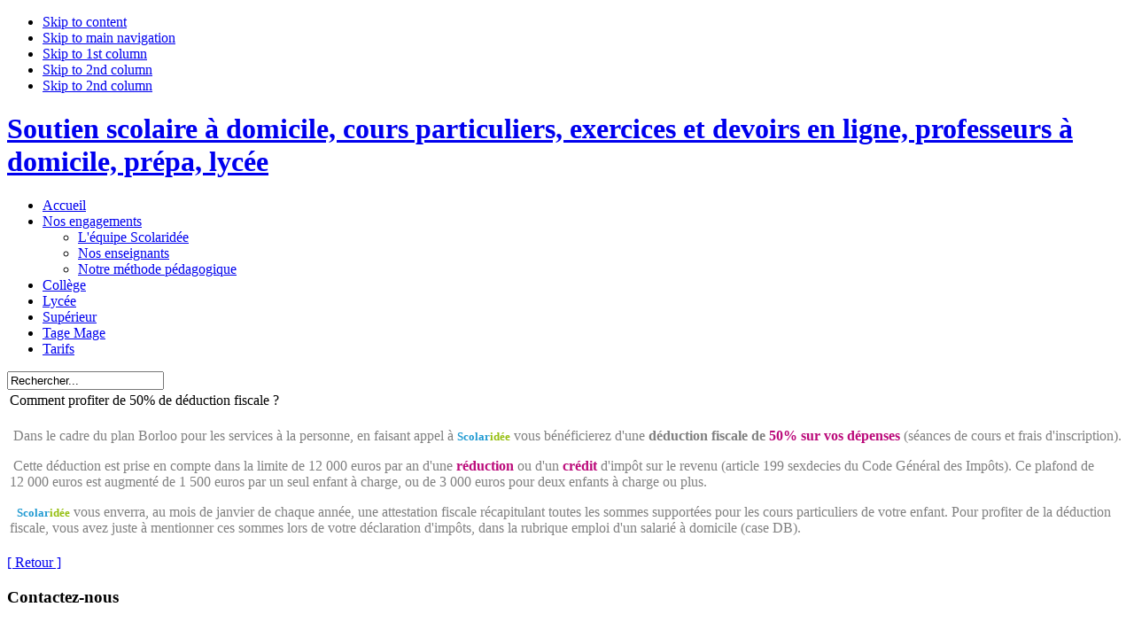

--- FILE ---
content_type: text/html; charset=ISO-8859-1
request_url: https://www.scolaridee.fr/index.php/FAQ-soutien-scolaire/Comment-profiter-de-50-de-deduction-fiscale-Cours-particuliers-a-domicile-Scolaridee.html
body_size: 5125
content:

<!DOCTYPE html PUBLIC "-//W3C//DTD XHTML 1.0 Transitional//EN" "http://www.w3.org/TR/xhtml1/DTD/xhtml1-transitional.dtd">
<html xmlns="http://www.w3.org/1999/xhtml" xml:lang="" lang="" dir="" >


<head>
 <title></title>
<meta name="title" content="" />
<meta name="description" content="" />
<meta name="keywords" content="" />
<meta name="Generator" content="Joomla! - Copyright (C) 2005 - 2007 Open Source Matters. All rights reserved." />
<meta name="robots" content="index, follow" />
<base href="https://www.scolaridee.fr/" />
	<link rel="shortcut icon" href="https://www.scolaridee.fr/images/soutien-scolaire.ico" />
	 
<script language="javascript" type="text/javascript" ></script>

<link rel="stylesheet" href="/templates/ja_edenite/css/template.css" type="text/css" />
<link rel="stylesheet" href="/templates/ja_edenite/css/typo.css" type="text/css" />

<script language="javascript" type="text/javascript" src="/templates/ja_edenite/js/ja.script.js"></script>
<script language="javascript" type="text/javascript" src="/templates/ja_edenite/js/prototype.js"></script>


<!-- Menu head -->
			<link href="https://www.scolaridee.fr/templates/ja_edenite/ja_menus/ja_moomenu/ja.moomenu.css" rel="stylesheet" type="text/css" />
			<script src="https://www.scolaridee.fr/templates/ja_edenite/ja_menus/ja_moomenu/ja.moomenu.js" language="javascript" type="text/javascript" ></script>
			
<link href="/templates/ja_edenite/css/colors/default.css" rel="stylesheet" type="text/css" />


<meta name="verify-v1" content="knB1NRqE0eU3HVzgG3SlGJI4EJpQ3rJGLwPMg6THjj8=" />
<!--[if lte IE 6]>
<style type="text/css">
.clearfix {height: 1%;}
img {border: none;}
</style>
<![endif]-->

<!--[if gte IE 7.0]>
<style type="text/css">
.clearfix {display: inline-block;}
</style>
<![endif]-->

</head>

<script type="text/javascript">
var gaJsHost = (("https:" == document.location.protocol) ? "https://ssl." : "http://www.");
document.write(unescape("%3Cscript src='" + gaJsHost + "google-analytics.com/ga.js' type='text/javascript'%3E%3C/script%3E"));
</script>
<script type="text/javascript">
try {
var pageTracker = _gat._getTracker("UA-3547271-1");
pageTracker._trackPageview();
} catch(err) {}</script>

<body id="bd" class="wide fs3" >
<a name="Top" id="Top"></a>
<ul class="accessibility">
	<li><a href="https://www.scolaridee.fr/index.php/FAQ-soutien-scolaire/Comment-profiter-de-50-de-deduction-fiscale-Cours-particuliers-a-domicile-Scolaridee.html#ja-content" title="Skip to content">Skip to content</a></li>
	<li><a href="https://www.scolaridee.fr/index.php/FAQ-soutien-scolaire/Comment-profiter-de-50-de-deduction-fiscale-Cours-particuliers-a-domicile-Scolaridee.html#ja-mainnav" title="Skip to main navigation">Skip to main navigation</a></li>
	<li><a href="https://www.scolaridee.fr/index.php/FAQ-soutien-scolaire/Comment-profiter-de-50-de-deduction-fiscale-Cours-particuliers-a-domicile-Scolaridee.html#ja-col1" title="Skip to 1st column">Skip to 1st column</a></li>
	<li><a href="https://www.scolaridee.fr/index.php/FAQ-soutien-scolaire/Comment-profiter-de-50-de-deduction-fiscale-Cours-particuliers-a-domicile-Scolaridee.html#ja-col2" title="Skip to 2nd column">Skip to 2nd column</a></li>
	<li><a href="https://www.scolaridee.fr/index.php/FAQ-soutien-scolaire/Comment-profiter-de-50-de-deduction-fiscale-Cours-particuliers-a-domicile-Scolaridee.html#ja-col3" title="Skip to 3nd column">Skip to 2nd column</a></li>
</ul>

<div id="ja-wrapper">

<!-- BEGIN: HEADER -->
<div id="ja-header" class="clearfix">

			<h1 class="logo">
			<a href="index.php" title="Soutien scolaire à domicile, cours particuliers, exercices et devoirs en ligne, professeurs à domicile, prépa, lycée"><span>Soutien scolaire à domicile, cours particuliers, exercices et devoirs en ligne, professeurs à domicile, prépa, lycée</span></a>
		</h1>
	
		
</div>
<!-- END: HEADER -->

<!-- BEGIN: MAIN NAVIGATION -->
<div id="ja-mainnavwrap">

	<div id="ja-mainnav">
		<ul id="ja-cssmenu" class="clearfix">
<li ><a href="https://www.scolaridee.fr/" class="menu-item0 first-item" id="menu1" title="Accueil"><span class="menu-title">Accueil</span></a></li> 
<li class="havechild"><a href="https://www.scolaridee.fr/index.php/Les-engagements-Scolaridee/" class="menu-item1" id="menu146" title="Nos engagements"><span class="menu-title">Nos engagements</span></a><ul><li ><a href="https://www.scolaridee.fr/index.php/Les-engagements-Scolaridee/Equipe-Scolaridee-pour-les-cours-particuliers-en-maths-physique-chimie-svt.html" class=" first-item" id="menu153" title="L'équipe Scolaridée"><span class="menu-title">L'équipe Scolaridée</span></a></li> 
<li ><a href="https://www.scolaridee.fr/index.php/Les-engagements-Scolaridee/Votre-professeur-Scolaridee-le-partenaire-de-votre-reussite-scolaire.html"  id="menu148" title="Nos enseignants"><span class="menu-title">Nos enseignants</span></a></li> 
<li ><a href="https://www.scolaridee.fr/index.php/Les-engagements-Scolaridee/Notre-methode-pour-la-reussite-scolaire-de-tous-les-eleves.html" class=" last-item" id="menu152" title="Notre méthode pédagogique"><span class="menu-title">Notre méthode pédagogique</span></a></li> 
</ul></li> 
<li ><a href="https://www.scolaridee.fr/index.php/Cours-particuliers-college-a-domicile-soutien-scolaire-a-domicile-cours-particuliers-personnalises.html" class="menu-item2" id="menu93" title="Collège "><span class="menu-title">Collège </span></a></li> 
<li ><a href="https://www.scolaridee.fr/index.php/Cours-particuliers-lycee-a-domicile-soutien-scolaire-et-cours-particuliers-personnalises-a-domicile.html" class="menu-item3" id="menu94" title="Lycée"><span class="menu-title">Lycée</span></a></li> 
<li ><a href="https://www.scolaridee.fr/index.php/Cours-particuliers-superieur-et-prepa-a-domicile-soutien-scolaire-a-domicile-qualite-scientifique-et-rigueur-pedagogique.html" class="menu-item4" id="menu95" title="Supérieur"><span class="menu-title">Supérieur</span></a></li> 
<li ><a href="https://www.scolaridee.fr/index.php/Tage-Mage/" class="menu-item5" id="menu158" title="Tage Mage"><span class="menu-title">Tage Mage</span></a></li> 
<li ><a href="https://www.scolaridee.fr/index.php/Nos-tarifs-soutien-scolaire-a-domicile-cours-particuliers-a-domicile.html" class="menu-item6 last-item" id="menu101" title="Tarifs"><span class="menu-title">Tarifs</span></a></li> 
</ul>
	</div>

	





	<div id="ja-search">
				<table cellpadding="0" cellspacing="0" class="moduletable">
				<tr>
			<td>
				
<form action="index.php?option=com_search" method="get">
	<div class="search">
		<input name="searchword" id="mod_search_searchword" maxlength="20" alt="search" class="inputbox" type="text" size="20" value="Rechercher..."  onblur="if(this.value=='') this.value='Rechercher...';" onfocus="if(this.value=='Rechercher...') this.value='';" />	</div>

	<input type="hidden" name="option" value="com_search" />
	<input type="hidden" name="Itemid" value="" />	
</form>			</td>
		</tr>
		</table>
			</div>
	
</div>

<!-- END: MAIN NAVIGATION -->

<div id="ja-containerwrap">
<div id="ja-container">
<div id="ja-container2" class="clearfix">

  <div id="ja-mainbody" class="clearfix">

	<!-- BEGIN: CONTENT -->
	<div id="ja-content" class="clearfix">
		
		
		<div id="ja-current-content" class="clearfix">

							<table class="contentpaneopen">
			<tr>
								<td class="contentheading" width="100%">
					Comment profiter de 50% de déduction fiscale ?									</td>
							</tr>
			</table>
			
		<table class="contentpaneopen">
				<tr>
			<td valign="top" colspan="2">
				<p style="margin-bottom: 0cm">
<span style="color: #808080">&nbsp;Dans le cadre du plan Borloo pour les
services &agrave; la personne, en faisant appel &agrave; </span><b><span style="font-size: 10pt; color: #229bd2">Scolar</span><span style="font-size: 10pt; color: #96bf11">id&eacute;e</span></b><span style="color: #808080">
vous b&eacute;n&eacute;ficierez d'une <b>d&eacute;duction fiscale de
<span style="color: #bb0a7a">50% sur vos d&eacute;penses</span></b> (s&eacute;ances de cours et frais d'inscription).
</span>
</p>
<p style="margin-bottom: 0cm">
<span style="color: #808080">
&nbsp;Cette d&eacute;duction est prise en
compte dans la limite de 12&nbsp;000 euros par an d'une <b><span style="color: #bb0a7a">r&eacute;duction</span></b>
ou d'un <span style="color: #bb0a7a"><b>cr&eacute;dit</b></span> d'imp&ocirc;t sur le revenu (article 199 sexdecies du Code G&eacute;n&eacute;ral
des Imp&ocirc;ts). Ce plafond de 12&nbsp;000 euros est augment&eacute; de
1&nbsp;500 euros par un seul enfant &agrave; charge, ou de 3&nbsp;000 euros pour
deux enfants &agrave; charge ou plus.
</span>
</p>
<p style="margin-bottom: 0cm">
<span style="color: #808080">&nbsp;
</span><b><span style="font-size: 10pt; color: #229bd2">Scolar</span><span style="font-size: 10pt; color: #96bf11">id&eacute;e</span></b><span style="color: #808080"> vous
enverra, au mois de janvier de chaque ann&eacute;e, une attestation
fiscale r&eacute;capitulant toutes les sommes support&eacute;es pour
les cours particuliers de votre enfant. Pour profiter de la d&eacute;duction
fiscale, vous avez juste &agrave; mentionner ces sommes lors de votre
d&eacute;claration d'imp&ocirc;ts, dans la rubrique emploi d'un salari&eacute; &agrave; domicile (case DB).
</span>
</p>
			</td>
		</tr>
				</table>

		<span class="article_seperator">&nbsp;</span>

					<div class="back_button">
				<a href='javascript:history.go(-1)'>
					[&nbsp;Retour&nbsp;]</a>
			</div>
				
			
		</div>

	</div>
	<!-- END: CONTENT -->

    <!-- BEGIN: RIGHT COLUMN -->
	<div id="ja-col2">
				<div class="moduletable">
							<h3>
					Contactez-nous				</h3>
				<table width="100%" border="0" cellspacing="0" cellpadding="0" align="center" class="anything_">
  <tr>
    <td align="left" valign="top"><H1 align = "center"><a rel="Contactez Scolaridee.fr, cours particuliers et soutien scolaire a domicile"><img alt="Cours particuliers et soutien scolaire a domicile" style="border-width: 0" src="/images/appelez-nous-pour-des-cours-particuliers.png"/></H1></td>
  </tr>
</table>		</div>
				<div class="moduletable">
			
<table width="100%" border="0" cellpadding="0" cellspacing="0">
<tr align="left"><td><a href="https://www.scolaridee.fr/index.php/Recommandez-Scolaridee-/" class="mainlevel" >Recommandez Scolaridée !</a></td></tr>
</table>		</div>
				<div class="moduletable">
							<h3>
					Espace clients				</h3>
				
<table width="100%" border="0" cellpadding="0" cellspacing="0">
<tr align="left"><td><a href="https://www.scolaridee.fr/index.php/50-pourcent-de-reduction-d-impots-avec-l-organisme-agree-Scolaridee.html" class="mainlevel" >50% de réduction d'impôts</a></td></tr>
</table>		</div>
				<div class="moduletable">
							<h3>
					Espace enseignants				</h3>
				
<table width="100%" border="0" cellpadding="0" cellspacing="0">
<tr align="left"><td><a href="https://www.scolaridee.fr/index.php/Recrutement-professeurs-a-domicile-cours-particuliers-a-domicile-professeur-cours-supplementaires.html" class="mainlevel" >Recrutement</a></td></tr>
<tr align="left"><td><a href="https://www.scolaridee.fr/index.php/Etapes-de-selection-des-professeurs-particuliers-Scolaridee.html" class="mainlevel" >Étapes de sélection</a></td></tr>
<tr align="left"><td><a href="https://www.scolaridee.fr/index.php/Acces-au-portail-professeurs-particuliers-Scolaridee-soutien-scolaire-en-ligne-cours-particuliers.html" class="mainlevel" >Accès au portail enseignants</a></td></tr>
</table>		</div>
				<div class="moduletable">
							<h3>
									</h3>
				
		<table class="contentpaneopen">
				<tr>
			<td valign="top" colspan="2">
				<b class="MsoNormal" style="color: blue">
</b>
<p class="MsoNormal">
<!-- 		@page { size: 21cm 29.7cm; margin: 2cm } 		P { margin-bottom: 0.21cm } 	-->
</p>
<blockquote>
	<span class="open">I</span>l a fallu que j'arr&ecirc;te d'&ecirc;tre timide et que je me mette &agrave; poser de nombreuses questions &agrave; mes professeurs: on ne nait pas savant, on le devient par des efforts r&eacute;guliers et soutenu<span class="close">s.</span>
</blockquote>
<a href="https://www.scolaridee.fr/index.php/Temoignages-Jeunes-Diplomes/Le-temoignage-de-Luciano-Les-conseils-d-un-jeune-diplome-de-l-universite-de-Milan-et-de-l-X.html" class="readon">
Lire la suite...</a>
			</td>
		</tr>
				</table>

		<span class="article_seperator">&nbsp;</span>

				</div>
			</div>
	<!-- END: RIGHT COLUMN -->
			
	</div>
		
		<!-- BEGIN: LEFT COLUMN -->
	<div id="ja-col1">
				<div class="moduletable">
							<h3>
									</h3>
				
<table width="100%" border="0" cellpadding="0" cellspacing="0">
<tr align="left"><td><a href="https://www.scolaridee.fr/index.php/Les-engagements-Scolaridee/Equipe-Scolaridee-pour-les-cours-particuliers-en-maths-physique-chimie-svt.html" class="mainlevel" >L'équipe Scolaridée</a></td></tr>
<tr align="left"><td><a href="https://www.scolaridee.fr/index.php/Les-engagements-Scolaridee/Votre-professeur-Scolaridee-le-partenaire-de-votre-reussite-scolaire.html" class="mainlevel" >Nos enseignants</a></td></tr>
<tr align="left"><td><a href="https://www.scolaridee.fr/index.php/Les-engagements-Scolaridee/Notre-methode-pour-la-reussite-scolaire-de-tous-les-eleves.html" class="mainlevel" >Notre méthode pédagogique</a></td></tr>
</table>		</div>
				<div class="moduletable">
							<h3>
					Cours particuliers				</h3>
				
<table width="100%" border="0" cellpadding="0" cellspacing="0">
<tr align="left"><td><a href="https://www.scolaridee.fr/index.php/Cours-particuliers-college-a-domicile-soutien-scolaire-a-domicile-cours-particuliers-personnalises.html" class="mainlevel" >Collège</a></td></tr>
<tr align="left"><td><a href="https://www.scolaridee.fr/index.php/Cours-particuliers-lycee-a-domicile-soutien-scolaire-et-cours-particuliers-personnalises-a-domicile.html" class="mainlevel" >Lycée</a></td></tr>
<tr align="left"><td><a href="https://www.scolaridee.fr/index.php/Cours-particuliers-superieur-et-prepa-a-domicile-soutien-scolaire-a-domicile-qualite-scientifique-et-rigueur-pedagogique.html" class="mainlevel" >Supérieur &amp; Prépa</a></td></tr>
<tr align="left"><td><a href="https://www.scolaridee.fr/index.php/Cours-particuliers-divers-a-domicile-soutien-scolaire-a-domicile-toutes-les-matieres-examen-concours.html" class="mainlevel" >Autres cours</a></td></tr>
</table>		</div>
				<div class="moduletable">
							<h3>
					FAQ				</h3>
				<table width="100%" border="0" cellspacing="0" cellpadding="0" align="center" class="anything_">
  <tr>
    <td align="left" valign="top"><H1 align = "center"><a rel="FAQ cours particuliers et soutien scolaire a domicile Scolaridee.fr" href="/index.php?option=com_content&task=blogcategory&id=124&Itemid=126"><img alt="Questions fréquentes du site Scolaridee.fr, soutien scolaire et cours particuliers a domicile" style="border-width: 0" src="/images//faq-cours-particuliers-soutien-scolaire-scolaridee.png"/></a></H1></td>
  </tr>
</table>		</div>
				<div class="moduletable">
							<h3>
									</h3>
				
		<table class="contentpaneopen">
				<tr>
			<td valign="top" colspan="2">
				<blockquote>
	<span class="open">J</span>e pose souvent des questions &agrave; mon prof Scolarid&eacute;e, concernant les cours bien s&ucirc;r, mais aussi les concours, les &eacute;preuves orales et &eacute;crites et les &eacute;coles d'ing&eacute;nieurs. Il m'a bien d&eacute;crit Centrale (son &eacute;cole), et c'est cette &eacute;cole-l&agrave; que je veux int&eacute;grer &agrave; la fin de l'ann&eacute;<span class="close">e.</span>
</blockquote>
<a href="https://www.scolaridee.fr/index.php/Temoignages-Eleves-des-Cours-Scolaridee/Le-temoignage-de-Cecile-Cours-de-soutien-scolaire-Scolaridee.html" class="readon">
Lire la suite...</a>
			</td>
		</tr>
				</table>

		<span class="article_seperator">&nbsp;</span>

				</div>
			</div>
	<!-- END: LEFT COLUMN -->
	
</div></div></div>

<!-- BEGIN: PATHWAY -->
<div id="ja-pathway">
	<strong>Vous etes ici &nbsp;:</strong><span class="pathway"><a href="https://www.scolaridee.fr/" class="pathway">Accueil</a> <img src="https://www.scolaridee.fr/templates/ja_edenite/images/arrow.png" border="0" alt="arrow" /> <a href="https://www.scolaridee.fr/index.php/FAQ-soutien-scolaire/" class="pathway">FAQ</a> <img src="https://www.scolaridee.fr/templates/ja_edenite/images/arrow.png" border="0" alt="arrow" />   Comment profiter de 50% de déduction fiscale ? </span></div>
<!-- END: PATHWAY -->

<!-- BEGIN: BOTTOM SPOTLIGHT -->
<div id="ja-botsl" class="clearfix">

    <div class="ja-box-left" style="width: 19.8%;">
				<div class="moduletable">
							<h3>
					Nos cours particuliers				</h3>
				<div class="mod_contentitem"><table>
<tr>
<td   colspan="1" style="vertical-align:top;">
		<table class="contentpaneopen">
				<tr>
			<td valign="top" colspan="2">
				<p>
<img src="images/stories/Photos/i06s-Scolaridee-cours-particuliers-et-soutien-scolaire-a-domicile.png" alt="i06s-Scolaridee-cours-particuliers-et-soutien-scolaire-a-domicile.png" title="i06s-Scolaridee-cours-particuliers-et-soutien-scolaire-a-domicile.png" style="margin: 5px; float: left; width: 41px; height: 40px" width="41" height="40" />Vous avez contact&eacute; d'autres organismes sans obtenir satisfaction ? D&eacute;couvrez comment Scolarid&eacute;e r&eacute;invente les cours particuliers.
</p>
<a href="https://www.scolaridee.fr/index.php/Articles-presentation-soutien-scolaire/Les-cours-particuliers-a-domicile-Scolaridee-Tous-niveaux-toutes-matieres.html" class="readon">
Lire la suite...</a>
			</td>
		</tr>
				</table>

		<span class="article_seperator">&nbsp;</span>

		</td>
</tr></table></div>		</div>
		  </div>
  
  
    <div class="ja-box-center" style="width: 19.8%;">
				<div class="moduletable">
							<h3>
									</h3>
				<div class="mod_contentitem"><table>
<tr>
<td   colspan="1" style="vertical-align:top;">
		<table class="contentpaneopen">
				<tr>
			<td valign="top" colspan="2">
				<p>
<img src="images/stories/Photos/i12s-Scolaridee-cours-particuliers-et-soutien-scolaire-a-domicile.png" alt="i12s-Scolaridee-cours-particuliers-et-soutien-scolaire-a-domicile.png" title="i12s-Scolaridee-cours-particuliers-et-soutien-scolaire-a-domicile.png" style="margin: 5px; float: left; width: 43px; height: 40px" width="43" height="40" />Des professeurs issus des fili&egrave;res d'excellence et un suivi personnalis&eacute; de nos &eacute;l&egrave;ves&nbsp;: telle est la m&eacute;thode Scolarid&eacute;e&nbsp;!
</p>
<a href="https://www.scolaridee.fr/index.php/Articles-presentation-soutien-scolaire/La-methode-Scolaridee-Cours-particuliers-et-soutien-scolaire-a-domicile-Scolaridee.html" class="readon">
Lire la suite...</a>
			</td>
		</tr>
				</table>

		<span class="article_seperator">&nbsp;</span>

		</td>
</tr></table></div>		</div>
		  </div>
    
    <div class="ja-box-center" style="width: 19.8%;">
				<div class="moduletable">
							<h3>
					Nous recrutons				</h3>
				<div class="mod_contentitem"><table>
<tr>
<td   colspan="1" style="vertical-align:top;">
		<table class="contentpaneopen">
				<tr>
			<td valign="top" colspan="2">
				<p>
<img src="images/stories/Photos/i10s-Scolaridee-cours-particuliers-et-soutien-scolaire-a-domicile.png" alt="i10s-Scolaridee-cours-particuliers-et-soutien-scolaire-a-domicile.png" title="i10s-Scolaridee-cours-particuliers-et-soutien-scolaire-a-domicile.png" style="margin: 5px; float: left; width: 41px; height: 40px" width="41" height="40" />&Eacute;l&egrave;ves des Grandes &Eacute;coles, profitez d'une exp&eacute;rience enrichissante en donnant des cours particuliers avec Scolarid&eacute;e.
</p>
<a href="https://www.scolaridee.fr/index.php/Articles-presentation-soutien-scolaire/Nous-recrutons-Les-meilleurs-eleves-des-Grandes-Ecoles-chez-vous-avec-les-cours-Scolaridee.html" class="readon">
Lire la suite...</a>
			</td>
		</tr>
				</table>

		<span class="article_seperator">&nbsp;</span>

		</td>
</tr></table></div>		</div>
		  </div>
    
    <div class="ja-box-center" style="width: 19.8%;">
				<div class="moduletable">
							<h3>
					Qui sommes-nous ?				</h3>
				<div class="mod_contentitem"><table>
<tr>
<td   colspan="1" style="vertical-align:top;">
		<table class="contentpaneopen">
				<tr>
			<td valign="top" colspan="2">
				<p dir="ltr">
<img src="images/stories/Photos/i07s-Scolaridee-cours-particuliers-et-soutien-scolaire-a-domicile.png" alt="i07s-Scolaridee-cours-particuliers-et-soutien-scolaire-a-domicile.png" title="i07s-Scolaridee-cours-particuliers-et-soutien-scolaire-a-domicile.png" style="margin: 5px; float: left; width: 41px; height: 40px" width="41" height="40" />
Scolarid&eacute;e a &eacute;t&eacute; cr&eacute;&eacute;e par deux dipl&ocirc;m&eacute;s de l'&Eacute;cole Polytechnique, afin d'amener les meilleurs &eacute;l&egrave;ves des Grandes &Eacute;coles chez vous.
</p>
<a href="https://www.scolaridee.fr/index.php/Articles-presentation-soutien-scolaire/Qui-sommes-nous-Scolaridee-les-meilleurs-eleves-des-Grandes-Ecoles-chez-vous.html" class="readon">
Lire la suite...</a>
			</td>
		</tr>
				</table>

		<span class="article_seperator">&nbsp;</span>

		</td>
</tr></table></div>		</div>
		  </div>
    
    <div class="ja-box-right" style="width: 19.8%;">
				<div class="moduletable">
							<h3>
					Contactez-nous				</h3>
				<table width="100%" border="0" cellspacing="0" cellpadding="0" align="center" class="anything_">
  <tr>
    <td align="left" valign="top"><H1 align = "center"><img alt="Contactez les cours particuliers a domicile Scolaridee" style="border-width: 0" src="/images/contactez-nous-bas-pour-soutien-scolaire.png"/></a></H1></td>
  </tr>
</table>		</div>
		  </div>
  
</div>
<!-- END: BOTTOM SPOTLIGHT -->

<!-- BEGIN: FOOTER -->
<div id="ja-footer" class="clearfix">

	<table width="100%" border="0" cellpadding="0" cellspacing="1"><tr><td nowrap="nowrap"><a href="https://www.scolaridee.fr/index.php/Qui-sommes-nous-Cours-particuliers-et-soutien-scolaire-a-domicile-Scolaridee.html" class="mainlevelmenu" >Qui sommes-nous?</a><span class="mainlevelmenu"> | </span><a href="https://www.scolaridee.fr/index.php/Recommandez-Scolaridee-/" class="mainlevelmenu" >Recommandez-nous</a><span class="mainlevelmenu"> | </span><a href="https://www.scolaridee.fr/index.php/Mentions-legales-Cours-particuliers-Scolaridee.html" class="mainlevelmenu" >Mentions légales</a><span class="mainlevelmenu"> | </span><a href="https://www.scolaridee.fr/index.php/component/option,com_xmap/Itemid,103/" class="mainlevelmenu" >Plan du site</a><span class="mainlevelmenu"> | </span><a href="https://www.scolaridee.fr/index.php/FAQ-soutien-scolaire/" class="mainlevelmenu" id="active_menumenu">FAQ</a><span class="mainlevelmenu"> | </span><a href="https://www.scolaridee.fr/index.php/Livre-Blanc-Tage-Mage.html" class="mainlevelmenu" >Livre Blanc Tage-Mage</a></td></tr></table>	

<small>Copyright &copy; 2005 - 2026 Soutien scolaire à domicile, cours particuliers, exercices et devoirs en ligne, professeurs à domicile, prépa, lycée. 
</small>
<br />
<!-- <a href="http://www.joomla.org">Joomla!</a> est un logiciel libre distribué sous licence GNU/GPL.  -->

</div>
<!-- END: FOOTER -->

</div>


</body>

</html><!-- 1769382135 -->